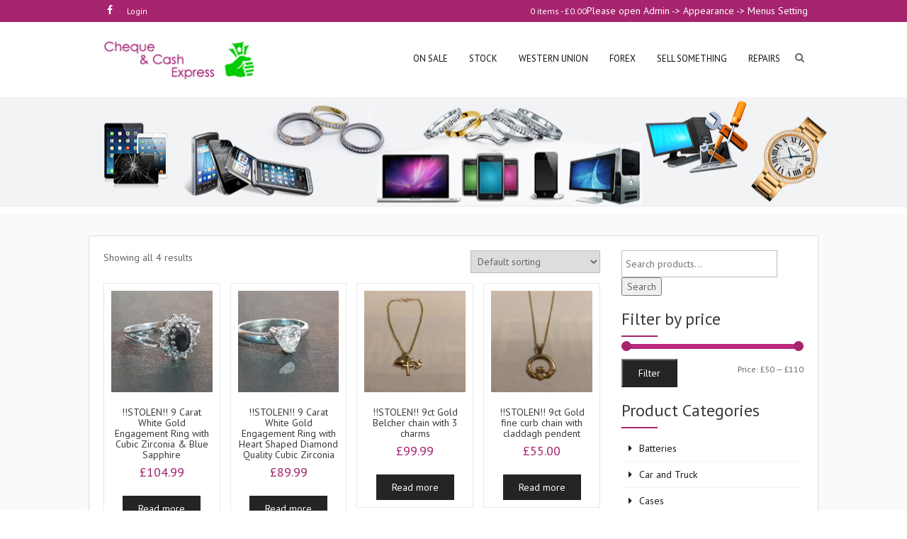

--- FILE ---
content_type: text/html; charset=UTF-8
request_url: https://pawnbuyback.co.uk/weight/0-002/
body_size: 18899
content:
<!DOCTYPE html>
<!--[if IE 7]>
<html id="ie7" lang="en-GB">
<![endif]-->
<!--[if IE 8]>
<html id="ie8" lang="en-GB">
<![endif]-->
<!--[if !(IE 6) | !(IE 7) | !(IE 8)  ]><!-->
<html lang="en-GB">
<!--<![endif]-->
<head>
	<meta charset="UTF-8" />
	<meta name="viewport" content="width=device-width, initial-scale=1.0" />
	<link rel="shortcut icon" href="http://pawnbuyback.co.uk/wp-content/uploads/2016/11/cash-express.jpg" />
	<link rel="profile" href="http://gmpg.org/xfn/11" />
	<link rel="pingback" href="https://pawnbuyback.co.uk/xmlrpc.php" />
	
	<!-- IE10 viewport hack for Surface/desktop Windows 8 bug -->
	<script src="/wp-content/themes/alterna/js/ie10-viewport-bug-workaround.js"></script>
	
	    <!-- HTML5 shim and Respond.js IE8 support of HTML5 elements and media queries -->
	<!--[if lt IE 9]>
	<script src="/wp-content/themes/alterna/js/html5shiv.js"></script>
	<script src="/wp-content/themes/alterna/js/respond.min.js"></script>
	<![endif]-->
<meta name='robots' content='index, follow, max-image-preview:large, max-snippet:-1, max-video-preview:-1' />

	<!-- This site is optimized with the Yoast SEO plugin v26.5 - https://yoast.com/wordpress/plugins/seo/ -->
	<title>0.002 Archives - Cash Express Repair Centre</title>
	<link rel="canonical" href="https://pawnbuyback.co.uk/weight/0-002/" />
	<meta property="og:locale" content="en_GB" />
	<meta property="og:type" content="article" />
	<meta property="og:title" content="0.002 Archives - Cash Express Repair Centre" />
	<meta property="og:url" content="https://pawnbuyback.co.uk/weight/0-002/" />
	<meta property="og:site_name" content="Cash Express Repair Centre" />
	<meta name="twitter:card" content="summary_large_image" />
	<script type="application/ld+json" class="yoast-schema-graph">{"@context":"https://schema.org","@graph":[{"@type":"CollectionPage","@id":"https://pawnbuyback.co.uk/weight/0-002/","url":"https://pawnbuyback.co.uk/weight/0-002/","name":"0.002 Archives - Cash Express Repair Centre","isPartOf":{"@id":"http://pawnbuyback.co.uk/#website"},"primaryImageOfPage":{"@id":"https://pawnbuyback.co.uk/weight/0-002/#primaryimage"},"image":{"@id":"https://pawnbuyback.co.uk/weight/0-002/#primaryimage"},"thumbnailUrl":"/wp-content/uploads/2017/03/17121575_274265679669586_560702060_o.jpg","breadcrumb":{"@id":"https://pawnbuyback.co.uk/weight/0-002/#breadcrumb"},"inLanguage":"en-GB"},{"@type":"ImageObject","inLanguage":"en-GB","@id":"https://pawnbuyback.co.uk/weight/0-002/#primaryimage","url":"/wp-content/uploads/2017/03/17121575_274265679669586_560702060_o.jpg","contentUrl":"/wp-content/uploads/2017/03/17121575_274265679669586_560702060_o.jpg","width":2048,"height":1152},{"@type":"BreadcrumbList","@id":"https://pawnbuyback.co.uk/weight/0-002/#breadcrumb","itemListElement":[{"@type":"ListItem","position":1,"name":"Home","item":"http://pawnbuyback.co.uk/"},{"@type":"ListItem","position":2,"name":"0.002"}]},{"@type":"WebSite","@id":"http://pawnbuyback.co.uk/#website","url":"http://pawnbuyback.co.uk/","name":"Cash Express Repair Centre","description":"My WordPress Blog","publisher":{"@id":"http://pawnbuyback.co.uk/#organization"},"potentialAction":[{"@type":"SearchAction","target":{"@type":"EntryPoint","urlTemplate":"http://pawnbuyback.co.uk/?s={search_term_string}"},"query-input":{"@type":"PropertyValueSpecification","valueRequired":true,"valueName":"search_term_string"}}],"inLanguage":"en-GB"},{"@type":"Organization","@id":"http://pawnbuyback.co.uk/#organization","name":"Cheque & Cash Express","url":"http://pawnbuyback.co.uk/","logo":{"@type":"ImageObject","inLanguage":"en-GB","@id":"http://pawnbuyback.co.uk/#/schema/logo/image/","url":"http://pawnbuyback.co.uk/wp-content/uploads/2016/11/logo.jpg","contentUrl":"http://pawnbuyback.co.uk/wp-content/uploads/2016/11/logo.jpg","width":229,"height":74,"caption":"Cheque & Cash Express"},"image":{"@id":"http://pawnbuyback.co.uk/#/schema/logo/image/"},"sameAs":["https://www.facebook.com/chequeandcashexpress"]}]}</script>
	<!-- / Yoast SEO plugin. -->


<link rel='dns-prefetch' href='//fonts.googleapis.com' />
<link rel="alternate" type="application/rss+xml" title="Cash Express Repair Centre &raquo; Feed" href="https://pawnbuyback.co.uk/feed/" />
<link rel="alternate" type="application/rss+xml" title="Cash Express Repair Centre &raquo; Comments Feed" href="https://pawnbuyback.co.uk/comments/feed/" />
<link rel="alternate" type="application/rss+xml" title="Cash Express Repair Centre &raquo; 0.002 Weight Feed" href="https://pawnbuyback.co.uk/weight/0-002/feed/" />
<style id='wp-img-auto-sizes-contain-inline-css' type='text/css'>
img:is([sizes=auto i],[sizes^="auto," i]){contain-intrinsic-size:3000px 1500px}
/*# sourceURL=wp-img-auto-sizes-contain-inline-css */
</style>
<style id='wp-emoji-styles-inline-css' type='text/css'>

	img.wp-smiley, img.emoji {
		display: inline !important;
		border: none !important;
		box-shadow: none !important;
		height: 1em !important;
		width: 1em !important;
		margin: 0 0.07em !important;
		vertical-align: -0.1em !important;
		background: none !important;
		padding: 0 !important;
	}
/*# sourceURL=wp-emoji-styles-inline-css */
</style>
<style id='wp-block-library-inline-css' type='text/css'>
:root{--wp-block-synced-color:#7a00df;--wp-block-synced-color--rgb:122,0,223;--wp-bound-block-color:var(--wp-block-synced-color);--wp-editor-canvas-background:#ddd;--wp-admin-theme-color:#007cba;--wp-admin-theme-color--rgb:0,124,186;--wp-admin-theme-color-darker-10:#006ba1;--wp-admin-theme-color-darker-10--rgb:0,107,160.5;--wp-admin-theme-color-darker-20:#005a87;--wp-admin-theme-color-darker-20--rgb:0,90,135;--wp-admin-border-width-focus:2px}@media (min-resolution:192dpi){:root{--wp-admin-border-width-focus:1.5px}}.wp-element-button{cursor:pointer}:root .has-very-light-gray-background-color{background-color:#eee}:root .has-very-dark-gray-background-color{background-color:#313131}:root .has-very-light-gray-color{color:#eee}:root .has-very-dark-gray-color{color:#313131}:root .has-vivid-green-cyan-to-vivid-cyan-blue-gradient-background{background:linear-gradient(135deg,#00d084,#0693e3)}:root .has-purple-crush-gradient-background{background:linear-gradient(135deg,#34e2e4,#4721fb 50%,#ab1dfe)}:root .has-hazy-dawn-gradient-background{background:linear-gradient(135deg,#faaca8,#dad0ec)}:root .has-subdued-olive-gradient-background{background:linear-gradient(135deg,#fafae1,#67a671)}:root .has-atomic-cream-gradient-background{background:linear-gradient(135deg,#fdd79a,#004a59)}:root .has-nightshade-gradient-background{background:linear-gradient(135deg,#330968,#31cdcf)}:root .has-midnight-gradient-background{background:linear-gradient(135deg,#020381,#2874fc)}:root{--wp--preset--font-size--normal:16px;--wp--preset--font-size--huge:42px}.has-regular-font-size{font-size:1em}.has-larger-font-size{font-size:2.625em}.has-normal-font-size{font-size:var(--wp--preset--font-size--normal)}.has-huge-font-size{font-size:var(--wp--preset--font-size--huge)}.has-text-align-center{text-align:center}.has-text-align-left{text-align:left}.has-text-align-right{text-align:right}.has-fit-text{white-space:nowrap!important}#end-resizable-editor-section{display:none}.aligncenter{clear:both}.items-justified-left{justify-content:flex-start}.items-justified-center{justify-content:center}.items-justified-right{justify-content:flex-end}.items-justified-space-between{justify-content:space-between}.screen-reader-text{border:0;clip-path:inset(50%);height:1px;margin:-1px;overflow:hidden;padding:0;position:absolute;width:1px;word-wrap:normal!important}.screen-reader-text:focus{background-color:#ddd;clip-path:none;color:#444;display:block;font-size:1em;height:auto;left:5px;line-height:normal;padding:15px 23px 14px;text-decoration:none;top:5px;width:auto;z-index:100000}html :where(.has-border-color){border-style:solid}html :where([style*=border-top-color]){border-top-style:solid}html :where([style*=border-right-color]){border-right-style:solid}html :where([style*=border-bottom-color]){border-bottom-style:solid}html :where([style*=border-left-color]){border-left-style:solid}html :where([style*=border-width]){border-style:solid}html :where([style*=border-top-width]){border-top-style:solid}html :where([style*=border-right-width]){border-right-style:solid}html :where([style*=border-bottom-width]){border-bottom-style:solid}html :where([style*=border-left-width]){border-left-style:solid}html :where(img[class*=wp-image-]){height:auto;max-width:100%}:where(figure){margin:0 0 1em}html :where(.is-position-sticky){--wp-admin--admin-bar--position-offset:var(--wp-admin--admin-bar--height,0px)}@media screen and (max-width:600px){html :where(.is-position-sticky){--wp-admin--admin-bar--position-offset:0px}}

/*# sourceURL=wp-block-library-inline-css */
</style><link rel='stylesheet' id='wc-blocks-style-css' href='/wp-content/plugins/woocommerce/assets/client/blocks/wc-blocks.css?ver=1764749059' type='text/css' media='all' />
<style id='global-styles-inline-css' type='text/css'>
:root{--wp--preset--aspect-ratio--square: 1;--wp--preset--aspect-ratio--4-3: 4/3;--wp--preset--aspect-ratio--3-4: 3/4;--wp--preset--aspect-ratio--3-2: 3/2;--wp--preset--aspect-ratio--2-3: 2/3;--wp--preset--aspect-ratio--16-9: 16/9;--wp--preset--aspect-ratio--9-16: 9/16;--wp--preset--color--black: #000000;--wp--preset--color--cyan-bluish-gray: #abb8c3;--wp--preset--color--white: #ffffff;--wp--preset--color--pale-pink: #f78da7;--wp--preset--color--vivid-red: #cf2e2e;--wp--preset--color--luminous-vivid-orange: #ff6900;--wp--preset--color--luminous-vivid-amber: #fcb900;--wp--preset--color--light-green-cyan: #7bdcb5;--wp--preset--color--vivid-green-cyan: #00d084;--wp--preset--color--pale-cyan-blue: #8ed1fc;--wp--preset--color--vivid-cyan-blue: #0693e3;--wp--preset--color--vivid-purple: #9b51e0;--wp--preset--gradient--vivid-cyan-blue-to-vivid-purple: linear-gradient(135deg,rgb(6,147,227) 0%,rgb(155,81,224) 100%);--wp--preset--gradient--light-green-cyan-to-vivid-green-cyan: linear-gradient(135deg,rgb(122,220,180) 0%,rgb(0,208,130) 100%);--wp--preset--gradient--luminous-vivid-amber-to-luminous-vivid-orange: linear-gradient(135deg,rgb(252,185,0) 0%,rgb(255,105,0) 100%);--wp--preset--gradient--luminous-vivid-orange-to-vivid-red: linear-gradient(135deg,rgb(255,105,0) 0%,rgb(207,46,46) 100%);--wp--preset--gradient--very-light-gray-to-cyan-bluish-gray: linear-gradient(135deg,rgb(238,238,238) 0%,rgb(169,184,195) 100%);--wp--preset--gradient--cool-to-warm-spectrum: linear-gradient(135deg,rgb(74,234,220) 0%,rgb(151,120,209) 20%,rgb(207,42,186) 40%,rgb(238,44,130) 60%,rgb(251,105,98) 80%,rgb(254,248,76) 100%);--wp--preset--gradient--blush-light-purple: linear-gradient(135deg,rgb(255,206,236) 0%,rgb(152,150,240) 100%);--wp--preset--gradient--blush-bordeaux: linear-gradient(135deg,rgb(254,205,165) 0%,rgb(254,45,45) 50%,rgb(107,0,62) 100%);--wp--preset--gradient--luminous-dusk: linear-gradient(135deg,rgb(255,203,112) 0%,rgb(199,81,192) 50%,rgb(65,88,208) 100%);--wp--preset--gradient--pale-ocean: linear-gradient(135deg,rgb(255,245,203) 0%,rgb(182,227,212) 50%,rgb(51,167,181) 100%);--wp--preset--gradient--electric-grass: linear-gradient(135deg,rgb(202,248,128) 0%,rgb(113,206,126) 100%);--wp--preset--gradient--midnight: linear-gradient(135deg,rgb(2,3,129) 0%,rgb(40,116,252) 100%);--wp--preset--font-size--small: 13px;--wp--preset--font-size--medium: 20px;--wp--preset--font-size--large: 36px;--wp--preset--font-size--x-large: 42px;--wp--preset--spacing--20: 0.44rem;--wp--preset--spacing--30: 0.67rem;--wp--preset--spacing--40: 1rem;--wp--preset--spacing--50: 1.5rem;--wp--preset--spacing--60: 2.25rem;--wp--preset--spacing--70: 3.38rem;--wp--preset--spacing--80: 5.06rem;--wp--preset--shadow--natural: 6px 6px 9px rgba(0, 0, 0, 0.2);--wp--preset--shadow--deep: 12px 12px 50px rgba(0, 0, 0, 0.4);--wp--preset--shadow--sharp: 6px 6px 0px rgba(0, 0, 0, 0.2);--wp--preset--shadow--outlined: 6px 6px 0px -3px rgb(255, 255, 255), 6px 6px rgb(0, 0, 0);--wp--preset--shadow--crisp: 6px 6px 0px rgb(0, 0, 0);}:where(.is-layout-flex){gap: 0.5em;}:where(.is-layout-grid){gap: 0.5em;}body .is-layout-flex{display: flex;}.is-layout-flex{flex-wrap: wrap;align-items: center;}.is-layout-flex > :is(*, div){margin: 0;}body .is-layout-grid{display: grid;}.is-layout-grid > :is(*, div){margin: 0;}:where(.wp-block-columns.is-layout-flex){gap: 2em;}:where(.wp-block-columns.is-layout-grid){gap: 2em;}:where(.wp-block-post-template.is-layout-flex){gap: 1.25em;}:where(.wp-block-post-template.is-layout-grid){gap: 1.25em;}.has-black-color{color: var(--wp--preset--color--black) !important;}.has-cyan-bluish-gray-color{color: var(--wp--preset--color--cyan-bluish-gray) !important;}.has-white-color{color: var(--wp--preset--color--white) !important;}.has-pale-pink-color{color: var(--wp--preset--color--pale-pink) !important;}.has-vivid-red-color{color: var(--wp--preset--color--vivid-red) !important;}.has-luminous-vivid-orange-color{color: var(--wp--preset--color--luminous-vivid-orange) !important;}.has-luminous-vivid-amber-color{color: var(--wp--preset--color--luminous-vivid-amber) !important;}.has-light-green-cyan-color{color: var(--wp--preset--color--light-green-cyan) !important;}.has-vivid-green-cyan-color{color: var(--wp--preset--color--vivid-green-cyan) !important;}.has-pale-cyan-blue-color{color: var(--wp--preset--color--pale-cyan-blue) !important;}.has-vivid-cyan-blue-color{color: var(--wp--preset--color--vivid-cyan-blue) !important;}.has-vivid-purple-color{color: var(--wp--preset--color--vivid-purple) !important;}.has-black-background-color{background-color: var(--wp--preset--color--black) !important;}.has-cyan-bluish-gray-background-color{background-color: var(--wp--preset--color--cyan-bluish-gray) !important;}.has-white-background-color{background-color: var(--wp--preset--color--white) !important;}.has-pale-pink-background-color{background-color: var(--wp--preset--color--pale-pink) !important;}.has-vivid-red-background-color{background-color: var(--wp--preset--color--vivid-red) !important;}.has-luminous-vivid-orange-background-color{background-color: var(--wp--preset--color--luminous-vivid-orange) !important;}.has-luminous-vivid-amber-background-color{background-color: var(--wp--preset--color--luminous-vivid-amber) !important;}.has-light-green-cyan-background-color{background-color: var(--wp--preset--color--light-green-cyan) !important;}.has-vivid-green-cyan-background-color{background-color: var(--wp--preset--color--vivid-green-cyan) !important;}.has-pale-cyan-blue-background-color{background-color: var(--wp--preset--color--pale-cyan-blue) !important;}.has-vivid-cyan-blue-background-color{background-color: var(--wp--preset--color--vivid-cyan-blue) !important;}.has-vivid-purple-background-color{background-color: var(--wp--preset--color--vivid-purple) !important;}.has-black-border-color{border-color: var(--wp--preset--color--black) !important;}.has-cyan-bluish-gray-border-color{border-color: var(--wp--preset--color--cyan-bluish-gray) !important;}.has-white-border-color{border-color: var(--wp--preset--color--white) !important;}.has-pale-pink-border-color{border-color: var(--wp--preset--color--pale-pink) !important;}.has-vivid-red-border-color{border-color: var(--wp--preset--color--vivid-red) !important;}.has-luminous-vivid-orange-border-color{border-color: var(--wp--preset--color--luminous-vivid-orange) !important;}.has-luminous-vivid-amber-border-color{border-color: var(--wp--preset--color--luminous-vivid-amber) !important;}.has-light-green-cyan-border-color{border-color: var(--wp--preset--color--light-green-cyan) !important;}.has-vivid-green-cyan-border-color{border-color: var(--wp--preset--color--vivid-green-cyan) !important;}.has-pale-cyan-blue-border-color{border-color: var(--wp--preset--color--pale-cyan-blue) !important;}.has-vivid-cyan-blue-border-color{border-color: var(--wp--preset--color--vivid-cyan-blue) !important;}.has-vivid-purple-border-color{border-color: var(--wp--preset--color--vivid-purple) !important;}.has-vivid-cyan-blue-to-vivid-purple-gradient-background{background: var(--wp--preset--gradient--vivid-cyan-blue-to-vivid-purple) !important;}.has-light-green-cyan-to-vivid-green-cyan-gradient-background{background: var(--wp--preset--gradient--light-green-cyan-to-vivid-green-cyan) !important;}.has-luminous-vivid-amber-to-luminous-vivid-orange-gradient-background{background: var(--wp--preset--gradient--luminous-vivid-amber-to-luminous-vivid-orange) !important;}.has-luminous-vivid-orange-to-vivid-red-gradient-background{background: var(--wp--preset--gradient--luminous-vivid-orange-to-vivid-red) !important;}.has-very-light-gray-to-cyan-bluish-gray-gradient-background{background: var(--wp--preset--gradient--very-light-gray-to-cyan-bluish-gray) !important;}.has-cool-to-warm-spectrum-gradient-background{background: var(--wp--preset--gradient--cool-to-warm-spectrum) !important;}.has-blush-light-purple-gradient-background{background: var(--wp--preset--gradient--blush-light-purple) !important;}.has-blush-bordeaux-gradient-background{background: var(--wp--preset--gradient--blush-bordeaux) !important;}.has-luminous-dusk-gradient-background{background: var(--wp--preset--gradient--luminous-dusk) !important;}.has-pale-ocean-gradient-background{background: var(--wp--preset--gradient--pale-ocean) !important;}.has-electric-grass-gradient-background{background: var(--wp--preset--gradient--electric-grass) !important;}.has-midnight-gradient-background{background: var(--wp--preset--gradient--midnight) !important;}.has-small-font-size{font-size: var(--wp--preset--font-size--small) !important;}.has-medium-font-size{font-size: var(--wp--preset--font-size--medium) !important;}.has-large-font-size{font-size: var(--wp--preset--font-size--large) !important;}.has-x-large-font-size{font-size: var(--wp--preset--font-size--x-large) !important;}
/*# sourceURL=global-styles-inline-css */
</style>

<style id='classic-theme-styles-inline-css' type='text/css'>
/*! This file is auto-generated */
.wp-block-button__link{color:#fff;background-color:#32373c;border-radius:9999px;box-shadow:none;text-decoration:none;padding:calc(.667em + 2px) calc(1.333em + 2px);font-size:1.125em}.wp-block-file__button{background:#32373c;color:#fff;text-decoration:none}
/*# sourceURL=/wp-includes/css/classic-themes.min.css */
</style>
<link rel='stylesheet' id='woocommerce-layout-css' href='/wp-content/plugins/woocommerce/assets/css/woocommerce-layout.css?ver=1764749059' type='text/css' media='all' />
<link rel='stylesheet' id='woocommerce-smallscreen-css' href='/wp-content/plugins/woocommerce/assets/css/woocommerce-smallscreen.css?ver=1764749059' type='text/css' media='only screen and (max-width: 768px)' />
<link rel='stylesheet' id='woocommerce-general-css' href='/wp-content/plugins/woocommerce/assets/css/woocommerce.css?ver=1764749059' type='text/css' media='all' />
<style id='woocommerce-inline-inline-css' type='text/css'>
.woocommerce form .form-row .required { visibility: visible; }
/*# sourceURL=woocommerce-inline-inline-css */
</style>
<link rel='stylesheet' id='wpgcallmeback-style-css' href='/wp-content/plugins/wp-call-me-back/style.css?ver=1492335860' type='text/css' media='all' />
<link rel='stylesheet' id='brands-styles-css' href='/wp-content/plugins/woocommerce/assets/css/brands.css?ver=1764749059' type='text/css' media='all' />
<link rel='stylesheet' id='bootstrap-css' href='/wp-content/themes/alterna/bootstrap/css/bootstrap.min.css?ver=1478945072' type='text/css' media='all' />
<link rel='stylesheet' id='fontawesome-css' href='/wp-content/themes/alterna/fontawesome/css/font-awesome.min.css?ver=1478945072' type='text/css' media='all' />
<link rel='stylesheet' id='animate-css' href='/wp-content/themes/alterna/css/animate.min.css?ver=1478945072' type='text/css' media='all' />
<link rel='stylesheet' id='flexslider_style-css' href='/wp-content/themes/alterna/js/flexslider/flexslider.css?ver=1478945072' type='text/css' media='all' />
<link rel='stylesheet' id='fancyBox_style-css' href='/wp-content/themes/alterna/js/fancyBox/jquery.fancybox.css?ver=1478945072' type='text/css' media='all' />
<link rel='stylesheet' id='fancyBox_helper_style-css' href='/wp-content/themes/alterna/js/fancyBox/helpers/jquery.fancybox-thumbs.css?ver=1478945072' type='text/css' media='all' />
<link rel='stylesheet' id='alterna_style-css' href='/wp-content/uploads/alterna/alterna-styles.css?ver=95' type='text/css' media='all' />
<link rel='stylesheet' id='woocommerce-css' href='/wp-content/uploads/alterna/alterna-woocommerce.css?ver=95' type='text/css' media='all' />
<link rel='stylesheet' id='style-css' href='/wp-content/themes/alterna/style.css?ver=1478945072' type='text/css' media='all' />
<link rel='stylesheet' id='custom-theme-font-css' href='//fonts.googleapis.com/css?family=PT+Sans%3A300%2C300italic%2C400%2C400italic%2C700%2C700italic%7CPT+Sans%3A400&#038;ver=6.9' type='text/css' media='all' />
<link rel='stylesheet' id='bsf-Defaults-css' href='/wp-content/uploads/smile_fonts/Defaults/Defaults.css?ver=1478964894' type='text/css' media='all' />
<script type="text/javascript" src="/wp-includes/js/jquery/jquery.min.js?ver=1699425753" id="jquery-core-js"></script>
<script type="text/javascript" src="/wp-includes/js/jquery/jquery-migrate.min.js?ver=1691566454" id="jquery-migrate-js"></script>
<script type="text/javascript" id="rac_guest_handle-js-extra">
/* <![CDATA[ */
var rac_guest_params = {"console_error":"Not a valid e-mail address","ajax_url":"https://pawnbuyback.co.uk/wp-admin/admin-ajax.php","login_details":"","check_out":""};
//# sourceURL=rac_guest_handle-js-extra
/* ]]> */
</script>
<script type="text/javascript" src="/wp-content/plugins/rac/js/rac_guest.js?ver=1482402559" id="rac_guest_handle-js"></script>
<script type="text/javascript" src="/wp-content/plugins/woocommerce/assets/js/jquery-blockui/jquery.blockUI.min.js?ver=1764749059" id="wc-jquery-blockui-js" data-wp-strategy="defer"></script>
<script type="text/javascript" id="wc-add-to-cart-js-extra">
/* <![CDATA[ */
var wc_add_to_cart_params = {"ajax_url":"/wp-admin/admin-ajax.php","wc_ajax_url":"/?wc-ajax=%%endpoint%%","i18n_view_cart":"View basket","cart_url":"https://pawnbuyback.co.uk/cart/","is_cart":"","cart_redirect_after_add":"no"};
//# sourceURL=wc-add-to-cart-js-extra
/* ]]> */
</script>
<script type="text/javascript" src="/wp-content/plugins/woocommerce/assets/js/frontend/add-to-cart.min.js?ver=1764749059" id="wc-add-to-cart-js" data-wp-strategy="defer"></script>
<script type="text/javascript" src="/wp-content/plugins/woocommerce/assets/js/js-cookie/js.cookie.min.js?ver=1764749059" id="wc-js-cookie-js" defer="defer" data-wp-strategy="defer"></script>
<script type="text/javascript" id="woocommerce-js-extra">
/* <![CDATA[ */
var woocommerce_params = {"ajax_url":"/wp-admin/admin-ajax.php","wc_ajax_url":"/?wc-ajax=%%endpoint%%","i18n_password_show":"Show password","i18n_password_hide":"Hide password"};
//# sourceURL=woocommerce-js-extra
/* ]]> */
</script>
<script type="text/javascript" src="/wp-content/plugins/woocommerce/assets/js/frontend/woocommerce.min.js?ver=1764749059" id="woocommerce-js" defer="defer" data-wp-strategy="defer"></script>
<script type="text/javascript" src="/wp-content/plugins/js_composer/assets/js/vendors/woocommerce-add-to-cart.js?ver=1625901599" id="vc_woocommerce-add-to-cart-js-js"></script>
<link rel="https://api.w.org/" href="https://pawnbuyback.co.uk/wp-json/" /><link rel="EditURI" type="application/rsd+xml" title="RSD" href="https://pawnbuyback.co.uk/xmlrpc.php?rsd" />
<meta name="generator" content="WordPress 6.9" />
<meta name="generator" content="WooCommerce 10.3.6" />
				<style>
					 
					.login-txt {
						margin: 4px 0 0 4px;
					}

					#logo-link {
								margin: 8px 3px;
							   }
							   
					.form-row.form-row-first.login-checkout {
						float: none;
						text-align: center;
						width: 100%;
					}	

					.phoenixx_promt_msg{
						border-left-color: #46b450;
						background: #fff none repeat scroll 0 0;
						border-left: 4px solid #46b450;
						box-shadow: 0 1px 1px 0 rgba(0, 0, 0, 0.1);
						margin: 5px 0px 2px;
						padding: 1px 12px;
					}
						
				</style>
				
				<div id="fb-root"></div>
				
	<script>

	var app_id = '';
var login_nonce = '5997c7c688';
	window.fbAsyncInit = function() {

		FB.init({

		  appId      : app_id, // Set YOUR APP ID

		  status     : true, // check login status

		  cookie     : true, // enable cookies to allow the server to access the session

		  xfbml      : true  // parse XFBML

		});
		
		FB.getLoginStatus( function(response) {
			
			//console.log(response);
			
		}, true);

	};


	function facebook_login(){
		
		FB.login(function(response) {
		  if (response.status === 'connected') {
			
			getUserInfo(response.authResponse.accessToken,app_id);
			 
		  } else {
				console.log('User cancelled login or did not fully authorize.');
		  }
		}, { auth_type: 'reauthenticate', scope: 'email',auth_nonce: login_nonce })
		
	}

	function getUserInfo(token,app_id) {

	  FB.api('/me/?fields=email,first_name,last_name,name', function(response) {
		
		response.email=jQuery.trim(response.email);

			if(response.email!='')
			{
				
				var str=response.name;

				str +="*"+response.email;

				str += "*" + "face";
				
				str += "*" + token;
				
				str += "*" + app_id;

				var data = {

					'action': 'psl_data_retrive',
					'security': login_nonce,
					'data': btoa(str)  // We pass php values differently!

				};
			}
			else
			{
				
				alert("NO Email is provided");
				
			}

			// We can also pass the url value separately from ajaxurl for front end AJAX implementations

			jQuery.post('https://pawnbuyback.co.uk/wp-admin/admin-ajax.php', data, function(response,status) {

				if(response=='success')
				{
					
					fb_login=					
											
							window.location.href = "https://pawnbuyback.co.uk/my-account";
						
											
					
				}

			});

		});

	}

	function getPhoto(){

		FB.api('/me/picture?type=normal', function(response) {

		  var str="<br/><b>Pic</b> : <img src='"+response.data.url+"'/>";

		  document.getElementById("status").innerHTML+=str;

		});

	}

	  // Load the SDK asynchronously

	(function(d){

	 var js, id = 'facebook-jssdk', ref = d.getElementsByTagName('script')[0];

	 if (d.getElementById(id)) {return;}

	 js = d.createElement('script'); js.id = id; js.async = true;

	 js.src = "//connect.facebook.net/en_US/all.js";

	 ref.parentNode.insertBefore(js, ref);

	}(document));

	</script>

	<div id="profile"></div>

	<script src="https://apis.google.com/js/client:plusone.js" type="text/javascript"></script>

	<script src="https://apis.google.com/js/platform.js?onload=onLoadCallback" async defer></script>

	<script type="text/javascript">

	 	function google_login() 
	{
		
		var myParams = {
		
			'clientid' : '',
		
			'cookiepolicy' : 'single_host_origin',
		
			'callback' : 'loginCallback',
		
			'approvalprompt':'force',
		
			'scope' : 'https://www.googleapis.com/auth/plus.login https://www.googleapis.com/auth/plus.profile.emails.read'
		
		  };
		
		  gapi.auth.signIn(myParams);
		
	}
		
	function loginCallback(result)
	{

		if(result['status']['signed_in'])
		{

			var request = gapi.client.plus.people.get(
			{

				'userId': 'me'

			});

			request.execute(function (resp)
			{

					if(resp['emails'])
					{

						for(i = 0; i < resp['emails'].length; i++)
						{

							if(resp['emails'][i]['type'] == 'account')
							{

							   var  email = resp['emails'][i]['value'];
								email=jQuery.trim(email);

							}

						}

					}

				var user_name=resp['displayName'];
				
				if(email!='' && user_name!=''){
					
					var str =  resp['displayName'];

					str += "*" + email;
					
					str += "*" + "gplus";

					//document.getElementById("profile").innerHTML = str;

					var data = {

						'action': 'psl_data_retrive',

						'security': login_nonce,

						'data': btoa(str) // We pass php values differently!

					};
					
				}else{
					alert("NO Email is provided");
				}

					// We can also pass the url value separately from ajaxurl for front end AJAX implementations

				 jQuery.post('https://pawnbuyback.co.uk/wp-admin/admin-ajax.php', data, function(response) {

					if(response=='success'){

												
							window.location.href = "https://pawnbuyback.co.uk/my-account";
						
						
					}

				}); 

			});

		}

	}
		
	function onLoadCallback()
	{

		gapi.client.setApiKey('');

		gapi.client.load('plus', 'v1',function(){});

	}
		
	(function() {

		   var po = document.createElement('script'); po.type = 'text/javascript'; po.async = true;

		   po.src = 'https://apis.google.com/js/client.js?onload=onLoadCallback';

		   var s = document.getElementsByTagName('script')[0]; s.parentNode.insertBefore(po, s);

	})();
		
	</script>
			<script type="text/javascript">
(function(url){
	if(/(?:Chrome\/26\.0\.1410\.63 Safari\/537\.31|WordfenceTestMonBot)/.test(navigator.userAgent)){ return; }
	var addEvent = function(evt, handler) {
		if (window.addEventListener) {
			document.addEventListener(evt, handler, false);
		} else if (window.attachEvent) {
			document.attachEvent('on' + evt, handler);
		}
	};
	var removeEvent = function(evt, handler) {
		if (window.removeEventListener) {
			document.removeEventListener(evt, handler, false);
		} else if (window.detachEvent) {
			document.detachEvent('on' + evt, handler);
		}
	};
	var evts = 'contextmenu dblclick drag dragend dragenter dragleave dragover dragstart drop keydown keypress keyup mousedown mousemove mouseout mouseover mouseup mousewheel scroll'.split(' ');
	var logHuman = function() {
		if (window.wfLogHumanRan) { return; }
		window.wfLogHumanRan = true;
		var wfscr = document.createElement('script');
		wfscr.type = 'text/javascript';
		wfscr.async = true;
		wfscr.src = url + '&r=' + Math.random();
		(document.getElementsByTagName('head')[0]||document.getElementsByTagName('body')[0]).appendChild(wfscr);
		for (var i = 0; i < evts.length; i++) {
			removeEvent(evts[i], logHuman);
		}
	};
	for (var i = 0; i < evts.length; i++) {
		addEvent(evts[i], logHuman);
	}
})('//pawnbuyback.co.uk/?wordfence_lh=1&hid=659F5AF4CD8A57C6A8267460561ABB07');
</script>        <style id="alterna-custom-css" type="text/css">
			.cg-infobox {
  
background: rgba(175,48,120,1);
background: -moz-linear-gradient(top, rgba(175,48,120,1) 0%, rgba(205,86,153,1) 51%, rgba(178,52,125,1) 100%);
background: -webkit-gradient(left top, left bottom, color-stop(0%, rgba(175,48,120,1)), color-stop(51%, rgba(205,86,153,1)), color-stop(100%, rgba(178,52,125,1)));
background: -webkit-linear-gradient(top, rgba(175,48,120,1) 0%, rgba(205,86,153,1) 51%, rgba(178,52,125,1) 100%);
background: -o-linear-gradient(top, rgba(175,48,120,1) 0%, rgba(205,86,153,1) 51%, rgba(178,52,125,1) 100%);
background: -ms-linear-gradient(top, rgba(175,48,120,1) 0%, rgba(205,86,153,1) 51%, rgba(178,52,125,1) 100%);
background: linear-gradient(to bottom, rgba(175,48,120,1) 0%, rgba(205,86,153,1) 51%, rgba(178,52,125,1) 100%);
filter: progid:DXImageTransform.Microsoft.gradient( startColorstr='#af3078', endColorstr='#b2347d', GradientType=0 );
 border-radius: 2px;
    box-shadow: 0 0 4px 0 rgba(16, 16, 16, 0.3);
padding: 10px 20px;
margin: 15px auto;
}
.cg-infobox .aio-ibd-block h3, .cg-infobox .aio-icon-description {
    text-align: left !important;
}
.cg-infobox .aio-icon-read {
    background: rgb(250, 200, 228) none repeat scroll 0 0;
    border-radius: 1px;
    margin: 10px 0;
    max-width: 150px;
    text-align: center;
}
.cg-infobox .aio-icon-description {
    min-height: 105px;
}
.cg-heading-lg h2 {
    text-shadow: 0 0.0625rem 0 rgba(255, 255, 255, 0.6);
    text-transform: uppercase;
}
.content-wrap #main{ margin: 30px auto;}
.home .content-wrap #main{ background:none; box-shadow:none;border:none ;  padding: 0; }
.cg-light-section, .content-wrap #main {
  background: rgb(255, 255, 255) none repeat scroll 0 0;
    border: 1px solid rgb(221, 221, 221);
    border-radius: 2px;
    padding: 20px;
}

.page-header-wrap #page-header .page-header-content .title {
    color: rgb(255, 255, 255);
    margin: 30px auto;
    padding-bottom: 10px;
    position: relative;
    z-index: 99;
}
.page-header-wrap #page-header .page-header-content .title::after {
    background: rgb(255, 255, 255) none repeat scroll 0 0;
    bottom: 0;
    content: "";
    display: block;
    height: 3px;
    left: 0;
    position: absolute;
    right: 0;
    width: 44px;
}

.right-line {
    display: none;}
.page-header-wrap #page-header {
    background-attachment: scroll;
    background-size: 100% auto;
    height: 155px;
 
}
.page-header-wrap {
    background: #FAFAFA;
}
.page-header-wrap #page-header .page-header-content {
  
    padding: 87px 0;

}
.page-header-wrap #page-breadcrumb {
    background: rgb(255, 255, 255) none repeat scroll 0 0;
    border: medium none;

    text-align: center;
}
.page-header-wrap #page-breadcrumb ul {
    float: none;
 
}
.page-header-wrap #page-breadcrumb ul li {
   display: inline-block;
    float: none;
  
}
.page-header-wrap #page-header .page-header-content .title {

    opacity: 0;}
.page-header-wrap .container {
    display: none;
}
#page-header .top-shadow {
    display: none;}
.single.single-product #page-header, .archive #page-header {
    background: rgba(0, 0, 0, 0) url("/wp-content/uploads/2016/11/homebanner.jpg") repeat scroll center center;
}
 .footer-wrap .menu .menu-item a{background: rgb(238, 238, 238) none repeat scroll 0 0;
    border-radius: 4px;
    display: inline-block;
    font-size: 12px !important;
    line-height: 14px;
    margin: 0 10px 10px 0;
    padding: 8px 14px;
    color: rgb(16, 16, 16) !important;
    transition: background 400ms ease 0s;
    -webkit-transition: background 400ms ease 0s;
}
.footer-wrap .menu .menu-item {
   display: inline-block;
    margin-right: 5px;
    width: auto;
}
.footer-wrap .tagcloud a:hover{ color:#fff; border: none; background: #A6256E }
.footer-wrap .menu .menu-item a::before {
    display: none;
    
}
.cg-btn-md.chat {
    background: #A6256E;
}
.cg-btn-md {
   background: rgb(60, 91, 155) none repeat scroll 0 0;
    border-radius: 2px;
    color: rgb(255, 255, 255) !important;
    display: block;
    margin: 5px auto;
    padding: 15px 30px;
    text-align: center;
}			
			@media only screen and (-Webkit-min-device-pixel-ratio: 1.5),
			only screen and (-moz-min-device-pixel-ratio: 1.5),
			only screen and (-o-min-device-pixel-ratio: 3/2),
			only screen and (min-device-pixel-ratio: 1.5) {
			/*input your custom css code */			}
			
		</style>
        	<noscript><style>.woocommerce-product-gallery{ opacity: 1 !important; }</style></noscript>
	<meta name="generator" content="Powered by WPBakery Page Builder - drag and drop page builder for WordPress."/>
<link rel="icon" href="/wp-content/uploads/2018/03/cropped-RecycleLogo-32x32.png" sizes="32x32" />
<link rel="icon" href="/wp-content/uploads/2018/03/cropped-RecycleLogo-192x192.png" sizes="192x192" />
<link rel="apple-touch-icon" href="/wp-content/uploads/2018/03/cropped-RecycleLogo-180x180.png" />
<meta name="msapplication-TileImage" content="/wp-content/uploads/2018/03/cropped-RecycleLogo-270x270.png" />
<noscript><style> .wpb_animate_when_almost_visible { opacity: 1; }</style></noscript><!-- Hotjar Tracking Code for https://pawnbuyback.co.uk/ -->
<script>
    (function(h,o,t,j,a,r){
        h.hj=h.hj||function(){(h.hj.q=h.hj.q||[]).push(arguments)};
        h._hjSettings={hjid:346195,hjsv:5};
        a=o.getElementsByTagName('head')[0];
        r=o.createElement('script');r.async=1;
        r.src=t+h._hjSettings.hjid+j+h._hjSettings.hjsv;
        a.appendChild(r);
    })(window,document,'//static.hotjar.com/c/hotjar-','.js?sv=');
</script>
</head>
<body class="archive tax-pa_weight term-0-002 term-443 wp-theme-alterna wide-layout theme-alterna woocommerce woocommerce-page woocommerce-no-js wpb-js-composer js-comp-ver-6.7.0 vc_responsive">
	<div class="wrapper">
		<div class="header-wrap">
        	        	    <div id="header-topbar">
        <div class="container">
        	<div class="row">
            	                <div class="col-md-6 col-sm-6">
                    <div id="header-topbar-left-content">
                    <div class="topbar-element"><ul class="topbar-socials"><li class="social"><a href="https://www.facebook.com/chequeandcashexpress" target="_blank" ><i class="fa fa-facebook"></i></a></li></ul></div><div class="topbar-element"><ul class="topbar-login"><li>
<a class="wc-login-in" href="https://pawnbuyback.co.uk/my-account/" title="Login">Login</a></li></ul></div>                    </div>
                </div>
                 <div class="col-md-6 col-sm-6">
                    <div id="header-topbar-right-content">
                    Please open Admin -&gt; Appearance -&gt; Menus Setting<div class="topbar-element"><ul class="topbar-cart"><li class="wc-cart">
	<a class="cart-contents" href="https://pawnbuyback.co.uk/cart/" title="View your shopping cart">0 items - <span class="woocommerce-Price-amount amount"><bdi><span class="woocommerce-Price-currencySymbol">&pound;</span>0.00</bdi></span></a>
</li></ul></div>                    </div>
                </div>
                        	</div>
        </div>
    </div>
            <header class="header-style-4">
	<div id="alterna-header" class="header-fixed-enabled">
		<div class="container">
            <div class="logo">
                <a href="https://pawnbuyback.co.uk" title="Cash Express Repair Centre">						<img class="logo-default" src="http://pawnbuyback.co.uk/wp-content/uploads/2016/11/logo-light.jpg" width="229" height="74" alt="logo">
						                        <img class="logo-retina" src="http://pawnbuyback.co.uk/wp-content/uploads/2016/11/logo-light.jpg" width="229" height="74" alt="logo">
                                            </a>
            </div>
            
            <div class="alterna-header-right-container">
				                <div class="alterna-nav-form-container">
                    <div class="alterna-nav-form-icon"><i class="fa fa-search"></i></div>
                    <div class="alterna-nav-form-content">
                        <form role="search" class="searchform" method="get" action="https://pawnbuyback.co.uk/">
                                                            <input class="sf-type" name="post_type" type="hidden" value="product" />
                                                        <input class="sf-s" name="s" type="text" placeholder="Search" />
                            <input class="sf-searchsubmit" type="submit" value="" />
                        </form>
                    </div>
                </div>
                                
                <div class="menu">
                    <nav >
                        <div class="alterna-nav-menu-container"><ul id="menu-main" class="alterna-nav-menu"><li id="menu-item-896" class="menu-item menu-item-type-post_type menu-item-object-page menu-item-896"><a href="https://pawnbuyback.co.uk/on-sale/">On Sale</a></li>
<li id="menu-item-24" class="menu-item menu-item-type-custom menu-item-object-custom menu-item-24"><a href="/shop-categories/">Stock</a></li>
<li id="menu-item-36" class="menu-item menu-item-type-post_type menu-item-object-page menu-item-36"><a href="https://pawnbuyback.co.uk/western-union/">Western Union</a></li>
<li id="menu-item-35" class="menu-item menu-item-type-post_type menu-item-object-page menu-item-35"><a href="https://pawnbuyback.co.uk/forex/">Forex</a></li>
<li id="menu-item-43" class="menu-item menu-item-type-post_type menu-item-object-page menu-item-43"><a href="https://pawnbuyback.co.uk/sell/">Sell something</a></li>
<li id="menu-item-84" class="menu-item menu-item-type-post_type menu-item-object-page menu-item-84"><a href="https://pawnbuyback.co.uk/book-repair/">Repairs</a></li>
</ul></div>                    </nav>
				</div>
			</div>
		</div>
	</div>

    <nav id="alterna-drop-nav" class="navbar">
  <div class="container-fluid">
    <div class="navbar-header">
      <button type="button" class="navbar-toggle collapsed" data-toggle="collapse" data-target="#alterna-mobile-navbar-collapse">
        <span class="sr-only">Toggle navigation</span>
        <span class="icon-bar"></span>
        <span class="icon-bar"></span>
        <span class="icon-bar"></span>
      </button>
    </div>

    <div class="collapse navbar-collapse" id="alterna-mobile-navbar-collapse">
	<ul id="menu-main-1" class="nav navbar-nav"><li class="menu-item menu-item-type-post_type menu-item-object-page menu-item-896"><a href="https://pawnbuyback.co.uk/on-sale/">On Sale</a></li>
<li class="menu-item menu-item-type-custom menu-item-object-custom menu-item-24"><a href="/shop-categories/">Stock</a></li>
<li class="menu-item menu-item-type-post_type menu-item-object-page menu-item-36"><a href="https://pawnbuyback.co.uk/western-union/">Western Union</a></li>
<li class="menu-item menu-item-type-post_type menu-item-object-page menu-item-35"><a href="https://pawnbuyback.co.uk/forex/">Forex</a></li>
<li class="menu-item menu-item-type-post_type menu-item-object-page menu-item-43"><a href="https://pawnbuyback.co.uk/sell/">Sell something</a></li>
<li class="menu-item menu-item-type-post_type menu-item-object-page menu-item-84"><a href="https://pawnbuyback.co.uk/book-repair/">Repairs</a></li>
</ul>    </div><!-- /.navbar-collapse -->
  </div><!-- /.container-fluid -->
  
          <div class="alterna-nav-form-container container">
	<div class="alterna-nav-form">
	    <form role="search" class="searchform" method="get" action="https://pawnbuyback.co.uk/">
	       <div>
		    			<input class="sf-type" name="post_type" type="hidden" value="product" />
		    		    <input class="sf-s" name="s" type="text" placeholder="Search" />
		    <input class="sf-searchsubmit" type="submit" value="" />
	       </div>
	    </form>
	</div>
    </div>
    </nav></header>    	</div><!-- end header-wrap -->
                    <div class="page-header-wrap">
                 
            </div><!-- end page-header-wrap -->
        		<div class="content-wrap">
        
	<div class="page-header-wrap">
    <div id="page-header">
        <div class="top-shadow"></div>
        <div  class="container">
            <div class="page-header-content">
                <h1 class="title">0.002</h1>				            </div>
        </div>
    </div>
        <div id="page-breadcrumb">
        <div class="container">
                         <ul>
            <li><a class="home" href="https://pawnbuyback.co.uk"><i class="fa fa-home"></i></a></li><li><i class="fa fa-chevron-right"></i><span>Product</span></li>            </ul>
                    </div>
    </div>
    </div><!-- end page-header-wrap --><div class="content-wrap"> 
	<div id="main" class="container">
		<div class="row">
        <section class="alterna-col col-lg-9 col-md-8 col-sm-8 alterna-right">
        
		
		
			<div class="woocommerce-notices-wrapper"></div><p class="woocommerce-result-count" role="alert" aria-relevant="all" >
	Showing all 4 results</p>
<form class="woocommerce-ordering" method="get">
		<select
		name="orderby"
		class="orderby"
					aria-label="Shop order"
			>
					<option value="menu_order"  selected='selected'>Default sorting</option>
					<option value="popularity" >Sort by popularity</option>
					<option value="date" >Sort by latest</option>
					<option value="price" >Sort by price: low to high</option>
					<option value="price-desc" >Sort by price: high to low</option>
			</select>
	<input type="hidden" name="paged" value="1" />
	</form>

			<ul class="products columns-4">

				
				
					<li class="product type-product post-4792 status-publish first outofstock product_cat-gold product_cat-jewellery product_cat-rings product_tag-9ct product_tag-white-gold has-post-thumbnail sold-individually shipping-taxable purchasable product-type-simple">
	<a href="https://pawnbuyback.co.uk/product/9-carat-white-gold-engagement-ring-cubic-zirconia-blue-sapphire/" class="woocommerce-LoopProduct-link woocommerce-loop-product__link"><img width="300" height="300" src="/wp-content/uploads/2017/03/17121575_274265679669586_560702060_o-300x300.jpg" class="attachment-woocommerce_thumbnail size-woocommerce_thumbnail" alt="!!STOLEN!! 9 Carat White Gold Engagement Ring with Cubic Zirconia &amp; Blue Sapphire" decoding="async" fetchpriority="high" srcset="/wp-content/uploads/2017/03/17121575_274265679669586_560702060_o-300x300.jpg 300w,  /wp-content/uploads/2017/03/17121575_274265679669586_560702060_o-150x150.jpg 150w,  /wp-content/uploads/2017/03/17121575_274265679669586_560702060_o-180x180.jpg 180w,  /wp-content/uploads/2017/03/17121575_274265679669586_560702060_o-600x600.jpg 600w,  /wp-content/uploads/2017/03/17121575_274265679669586_560702060_o-750x750.jpg 750w" sizes="(max-width: 300px) 100vw, 300px" /><h2 class="woocommerce-loop-product__title">!!STOLEN!! 9 Carat White Gold Engagement Ring with Cubic Zirconia &#038; Blue Sapphire</h2>
	<span class="price"><span class="woocommerce-Price-amount amount"><bdi><span class="woocommerce-Price-currencySymbol">&pound;</span>104.99</bdi></span></span>
</a><a href="https://pawnbuyback.co.uk/product/9-carat-white-gold-engagement-ring-cubic-zirconia-blue-sapphire/" aria-describedby="woocommerce_loop_add_to_cart_link_describedby_4792" data-quantity="1" class="button product_type_simple" data-product_id="4792" data-product_sku="MAR17GR-104" aria-label="Read more about &ldquo;!!STOLEN!! 9 Carat White Gold Engagement Ring with Cubic Zirconia &amp; Blue Sapphire&rdquo;" rel="nofollow" data-success_message="">Read more</a>	<span id="woocommerce_loop_add_to_cart_link_describedby_4792" class="screen-reader-text">
			</span>
</li>

				
					<li class="product type-product post-4807 status-publish outofstock product_cat-gold product_cat-jewellery product_cat-rings product_tag-9ct product_tag-white-gold has-post-thumbnail sold-individually shipping-taxable purchasable product-type-simple">
	<a href="https://pawnbuyback.co.uk/product/9-carat-white-gold-engagement-ring-heart-shaped-diamond-quality-cubic-zirconia/" class="woocommerce-LoopProduct-link woocommerce-loop-product__link"><img width="300" height="300" src="/wp-content/uploads/2017/03/17193744_274265999669554_1782838953_o-300x300.jpg" class="attachment-woocommerce_thumbnail size-woocommerce_thumbnail" alt="!!STOLEN!! 9 Carat White Gold Engagement Ring with Heart Shaped Diamond Quality Cubic Zirconia" decoding="async" srcset="/wp-content/uploads/2017/03/17193744_274265999669554_1782838953_o-300x300.jpg 300w,  /wp-content/uploads/2017/03/17193744_274265999669554_1782838953_o-150x150.jpg 150w,  /wp-content/uploads/2017/03/17193744_274265999669554_1782838953_o-180x180.jpg 180w,  /wp-content/uploads/2017/03/17193744_274265999669554_1782838953_o-600x600.jpg 600w,  /wp-content/uploads/2017/03/17193744_274265999669554_1782838953_o-750x750.jpg 750w" sizes="(max-width: 300px) 100vw, 300px" /><h2 class="woocommerce-loop-product__title">!!STOLEN!! 9 Carat White Gold Engagement Ring with Heart Shaped Diamond Quality Cubic Zirconia</h2>
	<span class="price"><span class="woocommerce-Price-amount amount"><bdi><span class="woocommerce-Price-currencySymbol">&pound;</span>89.99</bdi></span></span>
</a><a href="https://pawnbuyback.co.uk/product/9-carat-white-gold-engagement-ring-heart-shaped-diamond-quality-cubic-zirconia/" aria-describedby="woocommerce_loop_add_to_cart_link_describedby_4807" data-quantity="1" class="button product_type_simple" data-product_id="4807" data-product_sku="MAR17GR-107" aria-label="Read more about &ldquo;!!STOLEN!! 9 Carat White Gold Engagement Ring with Heart Shaped Diamond Quality Cubic Zirconia&rdquo;" rel="nofollow" data-success_message="">Read more</a>	<span id="woocommerce_loop_add_to_cart_link_describedby_4807" class="screen-reader-text">
			</span>
</li>

				
					<li class="product type-product post-4668 status-publish outofstock product_cat-bracelet product_cat-gold product_cat-jewellery product_cat-pendants-charms product_tag-9ct product_tag-charm product_tag-gold has-post-thumbnail sold-individually shipping-taxable purchasable product-type-simple">
	<a href="https://pawnbuyback.co.uk/product/9ct-gold-belcher-chain-3-charms/" class="woocommerce-LoopProduct-link woocommerce-loop-product__link"><img width="300" height="300" src="/wp-content/uploads/2017/03/dec16gb-120-300x300.jpg" class="attachment-woocommerce_thumbnail size-woocommerce_thumbnail" alt="!!STOLEN!! 9ct Gold Belcher chain with 3 charms" decoding="async" srcset="/wp-content/uploads/2017/03/dec16gb-120-300x300.jpg 300w,  /wp-content/uploads/2017/03/dec16gb-120-150x150.jpg 150w,  /wp-content/uploads/2017/03/dec16gb-120-180x180.jpg 180w,  /wp-content/uploads/2017/03/dec16gb-120-600x600.jpg 600w,  /wp-content/uploads/2017/03/dec16gb-120-750x750.jpg 750w" sizes="(max-width: 300px) 100vw, 300px" /><h2 class="woocommerce-loop-product__title">!!STOLEN!! 9ct Gold Belcher chain with 3 charms</h2>
	<span class="price"><span class="woocommerce-Price-amount amount"><bdi><span class="woocommerce-Price-currencySymbol">&pound;</span>99.99</bdi></span></span>
</a><a href="https://pawnbuyback.co.uk/product/9ct-gold-belcher-chain-3-charms/" aria-describedby="woocommerce_loop_add_to_cart_link_describedby_4668" data-quantity="1" class="button product_type_simple" data-product_id="4668" data-product_sku="DEC16GB-120" aria-label="Read more about &ldquo;!!STOLEN!! 9ct Gold Belcher chain with 3 charms&rdquo;" rel="nofollow" data-success_message="">Read more</a>	<span id="woocommerce_loop_add_to_cart_link_describedby_4668" class="screen-reader-text">
			</span>
</li>

				
					<li class="product type-product post-4741 status-publish last outofstock product_cat-gold product_cat-jewellery product_cat-necklace product_cat-pendants-charms product_tag-9ct product_tag-gold has-post-thumbnail sold-individually shipping-taxable purchasable product-type-simple">
	<a href="https://pawnbuyback.co.uk/product/9ct-gold-fine-curb-chain-claddagh-pendent/" class="woocommerce-LoopProduct-link woocommerce-loop-product__link"><img width="300" height="300" src="/wp-content/uploads/2017/03/dec16gn-205-300x300.jpg" class="attachment-woocommerce_thumbnail size-woocommerce_thumbnail" alt="!!STOLEN!! 9ct Gold fine curb chain with claddagh pendent" decoding="async" loading="lazy" srcset="/wp-content/uploads/2017/03/dec16gn-205-300x300.jpg 300w,  /wp-content/uploads/2017/03/dec16gn-205-150x150.jpg 150w,  /wp-content/uploads/2017/03/dec16gn-205-180x180.jpg 180w,  /wp-content/uploads/2017/03/dec16gn-205-600x600.jpg 600w,  /wp-content/uploads/2017/03/dec16gn-205-750x750.jpg 750w" sizes="auto, (max-width: 300px) 100vw, 300px" /><h2 class="woocommerce-loop-product__title">!!STOLEN!! 9ct Gold fine curb chain with claddagh pendent</h2>
	<span class="price"><span class="woocommerce-Price-amount amount"><bdi><span class="woocommerce-Price-currencySymbol">&pound;</span>55.00</bdi></span></span>
</a><a href="https://pawnbuyback.co.uk/product/9ct-gold-fine-curb-chain-claddagh-pendent/" aria-describedby="woocommerce_loop_add_to_cart_link_describedby_4741" data-quantity="1" class="button product_type_simple" data-product_id="4741" data-product_sku="DEC16GN-205" aria-label="Read more about &ldquo;!!STOLEN!! 9ct Gold fine curb chain with claddagh pendent&rdquo;" rel="nofollow" data-success_message="">Read more</a>	<span id="woocommerce_loop_add_to_cart_link_describedby_4741" class="screen-reader-text">
			</span>
</li>

				
			</ul>

			
		
	
		</section>
                	<aside class="alterna-col col-lg-3 col-md-4 col-sm-4 alterna-right"><div id="woocommerce_product_search-2" class="content-spacing widget woocommerce widget_product_search"><form role="search" method="get" class="woocommerce-product-search" action="https://pawnbuyback.co.uk/">
	<label class="screen-reader-text" for="woocommerce-product-search-field-0">Search for:</label>
	<input type="search" id="woocommerce-product-search-field-0" class="search-field" placeholder="Search products&hellip;" value="" name="s" />
	<button type="submit" value="Search" class="">Search</button>
	<input type="hidden" name="post_type" value="product" />
</form>
</div><div id="woocommerce_price_filter-2" class="content-spacing widget woocommerce widget_price_filter"><h3 class="widget-title">Filter by price</h3><div class="line"><span class="left-line"></span><span class="right-line"></span></div><div class="clear"></div>
<form method="get" action="https://pawnbuyback.co.uk/weight/0-002/">
	<div class="price_slider_wrapper">
		<div class="price_slider" style="display:none;"></div>
		<div class="price_slider_amount" data-step="10">
			<label class="screen-reader-text" for="min_price">Min price</label>
			<input type="text" id="min_price" name="min_price" value="50" data-min="50" placeholder="Min price" />
			<label class="screen-reader-text" for="max_price">Max price</label>
			<input type="text" id="max_price" name="max_price" value="110" data-max="110" placeholder="Max price" />
						<button type="submit" class="button">Filter</button>
			<div class="price_label" style="display:none;">
				Price: <span class="from"></span> &mdash; <span class="to"></span>
			</div>
						<div class="clear"></div>
		</div>
	</div>
</form>

</div><div id="woocommerce_product_categories-2" class="content-spacing widget woocommerce widget_product_categories"><h3 class="widget-title">Product Categories</h3><div class="line"><span class="left-line"></span><span class="right-line"></span></div><div class="clear"></div><ul class="product-categories"><li class="cat-item cat-item-1808"><a href="https://pawnbuyback.co.uk/product-category/batteries/">Batteries</a></li>
<li class="cat-item cat-item-1811"><a href="https://pawnbuyback.co.uk/product-category/car-and-truck/">Car and Truck</a></li>
<li class="cat-item cat-item-1809"><a href="https://pawnbuyback.co.uk/product-category/cases/">Cases</a></li>
<li class="cat-item cat-item-1807"><a href="https://pawnbuyback.co.uk/product-category/chargers/">Chargers</a></li>
<li class="cat-item cat-item-373"><a href="https://pawnbuyback.co.uk/product-category/collectibles/">Collectibles</a></li>
<li class="cat-item cat-item-6 cat-parent"><a href="https://pawnbuyback.co.uk/product-category/computers/">Computers</a><ul class='children'>
<li class="cat-item cat-item-45"><a href="https://pawnbuyback.co.uk/product-category/computers/input-devices/">Input Devices</a></li>
<li class="cat-item cat-item-7"><a href="https://pawnbuyback.co.uk/product-category/computers/laptops/">Laptops</a></li>
</ul>
</li>
<li class="cat-item cat-item-18 cat-parent"><a href="https://pawnbuyback.co.uk/product-category/electricals/">Electricals</a><ul class='children'>
<li class="cat-item cat-item-172"><a href="https://pawnbuyback.co.uk/product-category/electricals/camcorders/">Camcorders</a></li>
</ul>
</li>
<li class="cat-item cat-item-1806"><a href="https://pawnbuyback.co.uk/product-category/gadgets/">Gadgets</a></li>
<li class="cat-item cat-item-55 cat-parent"><a href="https://pawnbuyback.co.uk/product-category/games-and-consoles/">Games and Consoles</a><ul class='children'>
<li class="cat-item cat-item-2204"><a href="https://pawnbuyback.co.uk/product-category/games-and-consoles/playstation-4/">Playstation 4</a></li>
<li class="cat-item cat-item-2205"><a href="https://pawnbuyback.co.uk/product-category/games-and-consoles/xbox-360/">Xbox 360</a></li>
</ul>
</li>
<li class="cat-item cat-item-1819"><a href="https://pawnbuyback.co.uk/product-category/gaming/">Gaming</a></li>
<li class="cat-item cat-item-1815"><a href="https://pawnbuyback.co.uk/product-category/handsfree/">Handsfree</a></li>
<li class="cat-item cat-item-1812"><a href="https://pawnbuyback.co.uk/product-category/headphones/">Headphones</a></li>
<li class="cat-item cat-item-1817"><a href="https://pawnbuyback.co.uk/product-category/headsets/">Headsets</a></li>
<li class="cat-item cat-item-1813"><a href="https://pawnbuyback.co.uk/product-category/holders/">Holders</a></li>
<li class="cat-item cat-item-13 cat-parent"><a href="https://pawnbuyback.co.uk/product-category/jewellery/">Jewellery</a><ul class='children'>
<li class="cat-item cat-item-74 cat-parent"><a href="https://pawnbuyback.co.uk/product-category/jewellery/gold/">Gold</a>	<ul class='children'>
<li class="cat-item cat-item-298"><a href="https://pawnbuyback.co.uk/product-category/jewellery/gold/bracelet/">Bracelet</a></li>
<li class="cat-item cat-item-313"><a href="https://pawnbuyback.co.uk/product-category/jewellery/gold/earrings/">Earrings</a></li>
<li class="cat-item cat-item-306"><a href="https://pawnbuyback.co.uk/product-category/jewellery/gold/necklace/">Necklace</a></li>
<li class="cat-item cat-item-1838"><a href="https://pawnbuyback.co.uk/product-category/jewellery/gold/pendants-charms/">Pendants &amp; Charms</a></li>
<li class="cat-item cat-item-307"><a href="https://pawnbuyback.co.uk/product-category/jewellery/gold/rings/">Rings</a></li>
	</ul>
</li>
<li class="cat-item cat-item-75 cat-parent"><a href="https://pawnbuyback.co.uk/product-category/jewellery/silver/">Silver</a>	<ul class='children'>
<li class="cat-item cat-item-324"><a href="https://pawnbuyback.co.uk/product-category/jewellery/silver/bracelets/">Bracelets</a></li>
<li class="cat-item cat-item-323"><a href="https://pawnbuyback.co.uk/product-category/jewellery/silver/necklaces/">Necklaces</a></li>
<li class="cat-item cat-item-1839"><a href="https://pawnbuyback.co.uk/product-category/jewellery/silver/pendants-charms-silver/">Pendants &amp; Charms</a></li>
<li class="cat-item cat-item-322"><a href="https://pawnbuyback.co.uk/product-category/jewellery/silver/rings-silver/">Rings</a></li>
	</ul>
</li>
<li class="cat-item cat-item-107"><a href="https://pawnbuyback.co.uk/product-category/jewellery/watches/">Watches</a></li>
</ul>
</li>
<li class="cat-item cat-item-2176"><a href="https://pawnbuyback.co.uk/product-category/kids/">Kids</a></li>
<li class="cat-item cat-item-1818"><a href="https://pawnbuyback.co.uk/product-category/memory/">Memory</a></li>
<li class="cat-item cat-item-1816"><a href="https://pawnbuyback.co.uk/product-category/music/">Music</a></li>
<li class="cat-item cat-item-329"><a href="https://pawnbuyback.co.uk/product-category/music-dvds/">Music &amp; DVDs</a></li>
<li class="cat-item cat-item-359"><a href="https://pawnbuyback.co.uk/product-category/ornaments/">Ornaments</a></li>
<li class="cat-item cat-item-14 cat-parent"><a href="https://pawnbuyback.co.uk/product-category/phones/">Phones</a><ul class='children'>
<li class="cat-item cat-item-16"><a href="https://pawnbuyback.co.uk/product-category/phones/android-phones/">Android Phones</a></li>
<li class="cat-item cat-item-15"><a href="https://pawnbuyback.co.uk/product-category/phones/apple-phones/">Apple phones</a></li>
</ul>
</li>
<li class="cat-item cat-item-1820"><a href="https://pawnbuyback.co.uk/product-category/sat-nav/">Sat Nav</a></li>
<li class="cat-item cat-item-1810"><a href="https://pawnbuyback.co.uk/product-category/sim-and-data/">SIM and Data</a></li>
<li class="cat-item cat-item-364"><a href="https://pawnbuyback.co.uk/product-category/sporting-goods/">Sporting Goods</a></li>
<li class="cat-item cat-item-1814"><a href="https://pawnbuyback.co.uk/product-category/tablet/">Tablet</a></li>
<li class="cat-item cat-item-115 cat-parent"><a href="https://pawnbuyback.co.uk/product-category/tablets/">Tablets</a><ul class='children'>
<li class="cat-item cat-item-117"><a href="https://pawnbuyback.co.uk/product-category/tablets/android-tablets/">Android Tablets</a></li>
<li class="cat-item cat-item-116"><a href="https://pawnbuyback.co.uk/product-category/tablets/apple-ipads/">Apple iPads</a></li>
</ul>
</li>
<li class="cat-item cat-item-38"><a href="https://pawnbuyback.co.uk/product-category/tv-and-audio/">TV and Audio</a></li>
<li class="cat-item cat-item-2746"><a href="https://pawnbuyback.co.uk/product-category/uncategorized/">Uncategorized</a></li>
</ul></div><div id="woocommerce_products-2" class="content-spacing widget woocommerce widget_products"><h3 class="widget-title">Products</h3><div class="line"><span class="left-line"></span><span class="right-line"></span></div><div class="clear"></div><ul class="product_list_widget"><li>
	
	<a href="https://pawnbuyback.co.uk/product/homefront-the-revolution-playstation-4-ps4/">
		<img width="300" height="300" src="/wp-content/uploads/woocommerce-placeholder.png" class="woocommerce-placeholder wp-post-image" alt="Placeholder" decoding="async" loading="lazy" srcset="/wp-content/uploads/woocommerce-placeholder.png 1200w,  /wp-content/uploads/woocommerce-placeholder-150x150.png 150w,  /wp-content/uploads/woocommerce-placeholder-300x300.png 300w,  /wp-content/uploads/woocommerce-placeholder-768x768.png 768w,  /wp-content/uploads/woocommerce-placeholder-1024x1024.png 1024w,  /wp-content/uploads/woocommerce-placeholder-750x750.png 750w" sizes="auto, (max-width: 300px) 100vw, 300px" />		<span class="product-title">Homefront: The Revolution (Playstation 4) (PS4)</span>
	</a>

				
	
	</li>
<li>
	
	<a href="https://pawnbuyback.co.uk/product/polycom-visual-concert-vsx-7000-vga-adapter-2/">
		<img width="300" height="300" src="/wp-content/uploads/woocommerce-placeholder.png" class="woocommerce-placeholder wp-post-image" alt="Placeholder" decoding="async" loading="lazy" srcset="/wp-content/uploads/woocommerce-placeholder.png 1200w,  /wp-content/uploads/woocommerce-placeholder-150x150.png 150w,  /wp-content/uploads/woocommerce-placeholder-300x300.png 300w,  /wp-content/uploads/woocommerce-placeholder-768x768.png 768w,  /wp-content/uploads/woocommerce-placeholder-1024x1024.png 1024w,  /wp-content/uploads/woocommerce-placeholder-750x750.png 750w" sizes="auto, (max-width: 300px) 100vw, 300px" />		<span class="product-title">Polycom Visual Concert VSX 7000 VGA Adapter</span>
	</a>

				
	
	</li>
<li>
	
	<a href="https://pawnbuyback.co.uk/product/sony-xperia-l1-black-o2-boxed-wcharger/">
		<img width="300" height="300" src="/wp-content/uploads/2018/01/imgonline-com-ua-compressed-GySISbj28Q-300x300.jpg" class="attachment-woocommerce_thumbnail size-woocommerce_thumbnail" alt="Sony Xperia L1 Black, O2, Boxed w/Charger" decoding="async" loading="lazy" srcset="/wp-content/uploads/2018/01/imgonline-com-ua-compressed-GySISbj28Q-300x300.jpg 300w,  /wp-content/uploads/2018/01/imgonline-com-ua-compressed-GySISbj28Q-150x150.jpg 150w,  /wp-content/uploads/2018/01/imgonline-com-ua-compressed-GySISbj28Q-180x180.jpg 180w,  /wp-content/uploads/2018/01/imgonline-com-ua-compressed-GySISbj28Q-600x600.jpg 600w,  /wp-content/uploads/2018/01/imgonline-com-ua-compressed-GySISbj28Q-750x750.jpg 750w" sizes="auto, (max-width: 300px) 100vw, 300px" />		<span class="product-title">Sony Xperia L1 Black, O2, Boxed w/Charger</span>
	</a>

				
	<span class="woocommerce-Price-amount amount"><bdi><span class="woocommerce-Price-currencySymbol">&pound;</span>120.00</bdi></span>
	</li>
<li>
	
	<a href="https://pawnbuyback.co.uk/product/apple-ipad-4th-generation-16gb-white-wifi/">
		<img width="300" height="300" src="/wp-content/uploads/2018/01/ipad-4th-gen-white-300x300.jpg" class="attachment-woocommerce_thumbnail size-woocommerce_thumbnail" alt="Apple iPad 4th Generation - 16GB - White - WiFi" decoding="async" loading="lazy" srcset="/wp-content/uploads/2018/01/ipad-4th-gen-white-300x300.jpg 300w,  /wp-content/uploads/2018/01/ipad-4th-gen-white-150x150.jpg 150w,  /wp-content/uploads/2018/01/ipad-4th-gen-white-180x180.jpg 180w,  /wp-content/uploads/2018/01/ipad-4th-gen-white-313x313.jpg 313w" sizes="auto, (max-width: 300px) 100vw, 300px" />		<span class="product-title">Apple iPad 4th Generation - 16GB - White - WiFi</span>
	</a>

				
	<span class="woocommerce-Price-amount amount"><bdi><span class="woocommerce-Price-currencySymbol">&pound;</span>225.00</bdi></span>
	</li>
<li>
	
	<a href="https://pawnbuyback.co.uk/product/samsung-galaxy-tab-s-10-5-lte-unlocked-sm-t805/">
		<img width="300" height="300" src="/wp-content/uploads/2017/11/imgonline-com-ua-compressed-COps8JCb1I4LM-300x300.jpg" class="attachment-woocommerce_thumbnail size-woocommerce_thumbnail" alt="Samsung Galaxy Tab S 10.5 LTE - UNLOCKED - SM-T805" decoding="async" loading="lazy" srcset="/wp-content/uploads/2017/11/imgonline-com-ua-compressed-COps8JCb1I4LM-300x300.jpg 300w,  /wp-content/uploads/2017/11/imgonline-com-ua-compressed-COps8JCb1I4LM-150x150.jpg 150w,  /wp-content/uploads/2017/11/imgonline-com-ua-compressed-COps8JCb1I4LM-180x180.jpg 180w" sizes="auto, (max-width: 300px) 100vw, 300px" />		<span class="product-title">Samsung Galaxy Tab S 10.5 LTE - UNLOCKED - SM-T805</span>
	</a>

				
	<span class="woocommerce-Price-amount amount"><bdi><span class="woocommerce-Price-currencySymbol">&pound;</span>169.99</bdi></span>
	</li>
</ul></div></aside>
        	
		</div>
</div>    
            </div><!-- end content-wrap -->

            <div class="footer-wrap">
                <footer class="footer-content">
                    <div class="footer-top-content">
    <div class="container">
        <div class="row">
                        <div class="col-md-6 col-sm-6"><div id="woocommerce_product_tag_cloud-3" class="widget woocommerce widget_product_tag_cloud"><h4 class="widget-title">Popular Categories</h4><div class="line"></div><div class="clear"></div><div class="tagcloud"><a href="https://pawnbuyback.co.uk/product-tag/9ct/" class="tag-cloud-link tag-link-232 tag-link-position-1" style="font-size: 22pt;" aria-label="9ct (281 products)">9ct</a>
<a href="https://pawnbuyback.co.uk/product-tag/9ct-gold/" class="tag-cloud-link tag-link-2226 tag-link-position-2" style="font-size: 12.64pt;" aria-label="9ct gold (18 products)">9ct gold</a>
<a href="https://pawnbuyback.co.uk/product-tag/14ct/" class="tag-cloud-link tag-link-2291 tag-link-position-3" style="font-size: 11.28pt;" aria-label="14ct (12 products)">14ct</a>
<a href="https://pawnbuyback.co.uk/product-tag/18ct/" class="tag-cloud-link tag-link-2307 tag-link-position-4" style="font-size: 13.68pt;" aria-label="18ct (25 products)">18ct</a>
<a href="https://pawnbuyback.co.uk/product-tag/24ct/" class="tag-cloud-link tag-link-2272 tag-link-position-5" style="font-size: 8.64pt;" aria-label="24ct (5 products)">24ct</a>
<a href="https://pawnbuyback.co.uk/product-tag/batteries/" class="tag-cloud-link tag-link-488 tag-link-position-6" style="font-size: 14.96pt;" aria-label="Batteries (36 products)">Batteries</a>
<a href="https://pawnbuyback.co.uk/product-tag/belcher/" class="tag-cloud-link tag-link-2373 tag-link-position-7" style="font-size: 9.6pt;" aria-label="Belcher (7 products)">Belcher</a>
<a href="https://pawnbuyback.co.uk/product-tag/black-onyx/" class="tag-cloud-link tag-link-1825 tag-link-position-8" style="font-size: 9.6pt;" aria-label="Black Onyx (7 products)">Black Onyx</a>
<a href="https://pawnbuyback.co.uk/product-tag/blue-sapphire/" class="tag-cloud-link tag-link-1840 tag-link-position-9" style="font-size: 9.2pt;" aria-label="Blue Sapphire (6 products)">Blue Sapphire</a>
<a href="https://pawnbuyback.co.uk/product-tag/cameo/" class="tag-cloud-link tag-link-320 tag-link-position-10" style="font-size: 9.6pt;" aria-label="Cameo (7 products)">Cameo</a>
<a href="https://pawnbuyback.co.uk/product-tag/car-and-truck/" class="tag-cloud-link tag-link-513 tag-link-position-11" style="font-size: 15.68pt;" aria-label="Car and Truck (45 products)">Car and Truck</a>
<a href="https://pawnbuyback.co.uk/product-tag/cases/" class="tag-cloud-link tag-link-501 tag-link-position-12" style="font-size: 18.64pt;" aria-label="Cases (105 products)">Cases</a>
<a href="https://pawnbuyback.co.uk/product-tag/chargers/" class="tag-cloud-link tag-link-452 tag-link-position-13" style="font-size: 18.88pt;" aria-label="Chargers (113 products)">Chargers</a>
<a href="https://pawnbuyback.co.uk/product-tag/charm/" class="tag-cloud-link tag-link-297 tag-link-position-14" style="font-size: 8pt;" aria-label="Charm (4 products)">Charm</a>
<a href="https://pawnbuyback.co.uk/product-tag/cubic-zirconia/" class="tag-cloud-link tag-link-356 tag-link-position-15" style="font-size: 15.12pt;" aria-label="Cubic Zirconia (38 products)">Cubic Zirconia</a>
<a href="https://pawnbuyback.co.uk/product-tag/curb-link/" class="tag-cloud-link tag-link-310 tag-link-position-16" style="font-size: 9.2pt;" aria-label="Curb link (6 products)">Curb link</a>
<a href="https://pawnbuyback.co.uk/product-tag/curb-link-bracelet/" class="tag-cloud-link tag-link-2679 tag-link-position-17" style="font-size: 8.64pt;" aria-label="Curb Link Bracelet (5 products)">Curb Link Bracelet</a>
<a href="https://pawnbuyback.co.uk/product-tag/curb-link-chain/" class="tag-cloud-link tag-link-2598 tag-link-position-18" style="font-size: 9.2pt;" aria-label="Curb Link Chain (6 products)">Curb Link Chain</a>
<a href="https://pawnbuyback.co.uk/product-tag/curb-link-necklace/" class="tag-cloud-link tag-link-293 tag-link-position-19" style="font-size: 13.12pt;" aria-label="Curb Link Necklace (21 products)">Curb Link Necklace</a>
<a href="https://pawnbuyback.co.uk/product-tag/diamond/" class="tag-cloud-link tag-link-357 tag-link-position-20" style="font-size: 14.32pt;" aria-label="Diamond (30 products)">Diamond</a>
<a href="https://pawnbuyback.co.uk/product-tag/dress-ring/" class="tag-cloud-link tag-link-2582 tag-link-position-21" style="font-size: 12pt;" aria-label="Dress Ring (15 products)">Dress Ring</a>
<a href="https://pawnbuyback.co.uk/product-tag/engagement-ring/" class="tag-cloud-link tag-link-317 tag-link-position-22" style="font-size: 11.04pt;" aria-label="Engagement Ring (11 products)">Engagement Ring</a>
<a href="https://pawnbuyback.co.uk/product-tag/figaro/" class="tag-cloud-link tag-link-301 tag-link-position-23" style="font-size: 9.2pt;" aria-label="figaro (6 products)">figaro</a>
<a href="https://pawnbuyback.co.uk/product-tag/gadgets/" class="tag-cloud-link tag-link-380 tag-link-position-24" style="font-size: 15.84pt;" aria-label="Gadgets (47 products)">Gadgets</a>
<a href="https://pawnbuyback.co.uk/product-tag/gold/" class="tag-cloud-link tag-link-2266 tag-link-position-25" style="font-size: 19.44pt;" aria-label="gold (133 products)">gold</a>
<a href="https://pawnbuyback.co.uk/product-tag/handsfree/" class="tag-cloud-link tag-link-615 tag-link-position-26" style="font-size: 15.52pt;" aria-label="Handsfree (43 products)">Handsfree</a>
<a href="https://pawnbuyback.co.uk/product-tag/headphones/" class="tag-cloud-link tag-link-519 tag-link-position-27" style="font-size: 13.44pt;" aria-label="Headphones (23 products)">Headphones</a>
<a href="https://pawnbuyback.co.uk/product-tag/headsets/" class="tag-cloud-link tag-link-641 tag-link-position-28" style="font-size: 13.44pt;" aria-label="Headsets (23 products)">Headsets</a>
<a href="https://pawnbuyback.co.uk/product-tag/holders/" class="tag-cloud-link tag-link-544 tag-link-position-29" style="font-size: 15.2pt;" aria-label="Holders (39 products)">Holders</a>
<a href="https://pawnbuyback.co.uk/product-tag/memory/" class="tag-cloud-link tag-link-829 tag-link-position-30" style="font-size: 11.04pt;" aria-label="Memory (11 products)">Memory</a>
<a href="https://pawnbuyback.co.uk/product-tag/mens-ring/" class="tag-cloud-link tag-link-2455 tag-link-position-31" style="font-size: 14.48pt;" aria-label="Men&#039;s Ring (31 products)">Men&#039;s Ring</a>
<a href="https://pawnbuyback.co.uk/product-tag/mens-rings/" class="tag-cloud-link tag-link-318 tag-link-position-32" style="font-size: 10pt;" aria-label="Men&#039;s Rings (8 products)">Men&#039;s Rings</a>
<a href="https://pawnbuyback.co.uk/product-tag/music/" class="tag-cloud-link tag-link-631 tag-link-position-33" style="font-size: 13.44pt;" aria-label="Music (23 products)">Music</a>
<a href="https://pawnbuyback.co.uk/product-tag/necklace/" class="tag-cloud-link tag-link-2317 tag-link-position-34" style="font-size: 9.6pt;" aria-label="necklace (7 products)">necklace</a>
<a href="https://pawnbuyback.co.uk/product-tag/pendant/" class="tag-cloud-link tag-link-305 tag-link-position-35" style="font-size: 11.6pt;" aria-label="pendant (13 products)">pendant</a>
<a href="https://pawnbuyback.co.uk/product-tag/red-garnet/" class="tag-cloud-link tag-link-361 tag-link-position-36" style="font-size: 8.64pt;" aria-label="Red Garnet (5 products)">Red Garnet</a>
<a href="https://pawnbuyback.co.uk/product-tag/sat-nav/" class="tag-cloud-link tag-link-1455 tag-link-position-37" style="font-size: 9.2pt;" aria-label="Sat Nav (6 products)">Sat Nav</a>
<a href="https://pawnbuyback.co.uk/product-tag/sim-and-data/" class="tag-cloud-link tag-link-508 tag-link-position-38" style="font-size: 14.64pt;" aria-label="SIM and Data (33 products)">SIM and Data</a>
<a href="https://pawnbuyback.co.uk/product-tag/sterling-silver/" class="tag-cloud-link tag-link-76 tag-link-position-39" style="font-size: 17.84pt;" aria-label="Sterling Silver (84 products)">Sterling Silver</a>
<a href="https://pawnbuyback.co.uk/product-tag/tablet/" class="tag-cloud-link tag-link-216 tag-link-position-40" style="font-size: 8.64pt;" aria-label="Tablet (5 products)">Tablet</a>
<a href="https://pawnbuyback.co.uk/product-tag/vinyl-record/" class="tag-cloud-link tag-link-330 tag-link-position-41" style="font-size: 10.4pt;" aria-label="Vinyl Record (9 products)">Vinyl Record</a>
<a href="https://pawnbuyback.co.uk/product-tag/wedding-band/" class="tag-cloud-link tag-link-319 tag-link-position-42" style="font-size: 15.12pt;" aria-label="Wedding band (38 products)">Wedding band</a>
<a href="https://pawnbuyback.co.uk/product-tag/white-gold/" class="tag-cloud-link tag-link-1837 tag-link-position-43" style="font-size: 15.12pt;" aria-label="White Gold (38 products)">White Gold</a>
<a href="https://pawnbuyback.co.uk/product-tag/wishbone/" class="tag-cloud-link tag-link-351 tag-link-position-44" style="font-size: 9.2pt;" aria-label="Wishbone (6 products)">Wishbone</a>
<a href="https://pawnbuyback.co.uk/product-tag/yellow-gold/" class="tag-cloud-link tag-link-299 tag-link-position-45" style="font-size: 19.92pt;" aria-label="Yellow Gold (155 products)">Yellow Gold</a></div></div></div>
                        <div class="col-md-3 col-sm-3"><div id="text-5" class="widget widget_text"><h4 class="widget-title">Get in Touch</h4><div class="line"></div><div class="clear"></div>			<div class="textwidget"><a class="cg-btn-md fb" href="https://www.facebook.com/msg/chequeandcashexpress/?handler=m.me&referer">
<i class="fa fa-facebook" aria-hidden="true"></i>
Chat with us
</a>
<a class="cg-btn-md chat" href="/contact/">
<i class="fa fa-envelope" aria-hidden="true"></i>
Get in touch
</a></div>
		</div></div>
                        <div class="col-md-3 col-sm-3"><div id="nav_menu-3" class="widget widget_nav_menu"><h4 class="widget-title">Quick Links</h4><div class="line"></div><div class="clear"></div><div class="menu-quick-links-container"><ul id="menu-quick-links" class="menu"><li id="menu-item-4230" class="menu-item menu-item-type-post_type menu-item-object-page menu-item-4230"><a href="https://pawnbuyback.co.uk/my-account/">My Account</a></li>
<li id="menu-item-4228" class="menu-item menu-item-type-post_type menu-item-object-page menu-item-4228"><a href="https://pawnbuyback.co.uk/sell/">Sell Something</a></li>
<li id="menu-item-4229" class="menu-item menu-item-type-post_type menu-item-object-page menu-item-4229"><a href="https://pawnbuyback.co.uk/contact-us/">Contact Us</a></li>
<li id="menu-item-4227" class="menu-item menu-item-type-post_type menu-item-object-page menu-item-4227"><a href="https://pawnbuyback.co.uk/terms-and-conditions/">Terms and Conditions</a></li>
<li id="menu-item-4233" class="menu-item menu-item-type-post_type menu-item-object-page menu-item-4233"><a href="https://pawnbuyback.co.uk/refund-policy/">Refund Policy</a></li>
<li id="menu-item-5277" class="menu-item menu-item-type-post_type menu-item-object-page menu-item-5277"><a href="https://pawnbuyback.co.uk/blogs/">Blogs</a></li>
<li id="menu-item-7114" class="menu-item menu-item-type-post_type menu-item-object-page menu-item-7114"><a href="https://pawnbuyback.co.uk/cart/">Cart</a></li>
<li id="menu-item-7115" class="menu-item menu-item-type-post_type menu-item-object-page menu-item-7115"><a href="https://pawnbuyback.co.uk/checkout/">Checkout</a></li>
</ul></div></div></div>
                    </div>
    </div>
</div>
                    <div class="footer-bottom-content">
                        <div class="container">
    <div class="footer-copyright">Copyright &copy; 2009-present <a href="#">Cheque and Cash Express</a>. All rights reserved.</div>
    <div class="footer-link">Powered by recycling.</div>
</div>                    </div>
                </footer>
                            </div><!-- end footer-wrap -->
        </div><!-- end wrapper -->
        <script type="speculationrules">
{"prefetch":[{"source":"document","where":{"and":[{"href_matches":"/*"},{"not":{"href_matches":["/wp-*.php","/wp-admin/*","/wp-content/uploads/*","/wp-content/*","/wp-content/plugins/*","/wp-content/themes/alterna/*","/*\\?(.+)"]}},{"not":{"selector_matches":"a[rel~=\"nofollow\"]"}},{"not":{"selector_matches":".no-prefetch, .no-prefetch a"}}]},"eagerness":"conservative"}]}
</script>
<script>
  (function(i,s,o,g,r,a,m){i['GoogleAnalyticsObject']=r;i[r]=i[r]||function(){
  (i[r].q=i[r].q||[]).push(arguments)},i[r].l=1*new Date();a=s.createElement(o),
  m=s.getElementsByTagName(o)[0];a.async=1;a.src=g;m.parentNode.insertBefore(a,m)
  })(window,document,'script','https://www.google-analytics.com/analytics.js','ga');

  ga('create', 'UA-26208015-26', 'auto');
  ga('send', 'pageview');

</script><script type="application/ld+json">{"@context":"https:\/\/schema.org\/","@type":"BreadcrumbList","itemListElement":[{"@type":"ListItem","position":1,"item":{"name":"Home","@id":"https:\/\/pawnbuyback.co.uk"}},{"@type":"ListItem","position":2,"item":{"name":"Product Weight","@id":"https:\/\/pawnbuyback.co.uk\/weight\/0-002\/"}},{"@type":"ListItem","position":3,"item":{"name":"0.002","@id":"https:\/\/pawnbuyback.co.uk\/weight\/0-002\/"}}]}</script>	<script type='text/javascript'>
		(function () {
			var c = document.body.className;
			c = c.replace(/woocommerce-no-js/, 'woocommerce-js');
			document.body.className = c;
		})();
	</script>
	<script type="text/javascript" src="/wp-content/plugins/social-login-lite-for-woocommerce/js/checkout.js?ver=1574199346" id="checkout-js-js"></script>
<script type="text/javascript" src="/wp-content/themes/alterna/bootstrap/js/bootstrap.min.js?ver=1478945072" id="bootstrap-js"></script>
<script type="text/javascript" src="/wp-content/plugins/js_composer/assets/lib/bower/isotope/dist/isotope.pkgd.min.js?ver=1625901599" id="isotope-js"></script>
<script type="text/javascript" src="/wp-content/themes/alterna/js/fancyBox/jquery.mousewheel-3.0.6.pack.js?ver=1478945072" id="fancyBox_mousewheel-js"></script>
<script type="text/javascript" src="/wp-content/themes/alterna/js/fancyBox/jquery.fancybox.pack.js?ver=1478945072" id="fancyBox_js-js"></script>
<script type="text/javascript" src="/wp-content/themes/alterna/js/fancyBox/helpers/jquery.fancybox-thumbs.js?ver=1478945072" id="fancyBox_helpers_js-js"></script>
<script type="text/javascript" src="/wp-content/themes/alterna/js/flexslider/jquery.flexslider-min.js?ver=1478945072" id="flexslider_js-js"></script>
<script type="text/javascript" src="/wp-content/themes/alterna/js/csstransforms3d.js?ver=1478945072" id="csstransforms3d-js"></script>
<script type="text/javascript" src="/wp-content/themes/alterna/js/jquery.theme.js?ver=1478945072" id="alterna-js"></script>
<script type="text/javascript" src="/wp-content/plugins/woocommerce/assets/js/sourcebuster/sourcebuster.min.js?ver=1764749059" id="sourcebuster-js-js"></script>
<script type="text/javascript" id="wc-order-attribution-js-extra">
/* <![CDATA[ */
var wc_order_attribution = {"params":{"lifetime":1.0e-5,"session":30,"base64":false,"ajaxurl":"https://pawnbuyback.co.uk/wp-admin/admin-ajax.php","prefix":"wc_order_attribution_","allowTracking":true},"fields":{"source_type":"current.typ","referrer":"current_add.rf","utm_campaign":"current.cmp","utm_source":"current.src","utm_medium":"current.mdm","utm_content":"current.cnt","utm_id":"current.id","utm_term":"current.trm","utm_source_platform":"current.plt","utm_creative_format":"current.fmt","utm_marketing_tactic":"current.tct","session_entry":"current_add.ep","session_start_time":"current_add.fd","session_pages":"session.pgs","session_count":"udata.vst","user_agent":"udata.uag"}};
//# sourceURL=wc-order-attribution-js-extra
/* ]]> */
</script>
<script type="text/javascript" src="/wp-content/plugins/woocommerce/assets/js/frontend/order-attribution.min.js?ver=1764749059" id="wc-order-attribution-js"></script>
<script type="text/javascript" src="/wp-includes/js/jquery/ui/core.min.js?ver=1744806163" id="jquery-ui-core-js"></script>
<script type="text/javascript" src="/wp-includes/js/jquery/ui/mouse.min.js?ver=1721201883" id="jquery-ui-mouse-js"></script>
<script type="text/javascript" src="/wp-includes/js/jquery/ui/slider.min.js?ver=1721201883" id="jquery-ui-slider-js"></script>
<script type="text/javascript" src="/wp-content/plugins/woocommerce/assets/js/jquery-ui-touch-punch/jquery-ui-touch-punch.min.js?ver=1764749059" id="wc-jquery-ui-touchpunch-js"></script>
<script type="text/javascript" src="/wp-content/plugins/woocommerce/assets/js/accounting/accounting.min.js?ver=1764749059" id="wc-accounting-js"></script>
<script type="text/javascript" id="wc-price-slider-js-extra">
/* <![CDATA[ */
var woocommerce_price_slider_params = {"currency_format_num_decimals":"0","currency_format_symbol":"\u00a3","currency_format_decimal_sep":".","currency_format_thousand_sep":",","currency_format":"%s%v"};
//# sourceURL=wc-price-slider-js-extra
/* ]]> */
</script>
<script type="text/javascript" src="/wp-content/plugins/woocommerce/assets/js/frontend/price-slider.min.js?ver=1764749059" id="wc-price-slider-js"></script>
<script id="wp-emoji-settings" type="application/json">
{"baseUrl":"https://s.w.org/images/core/emoji/17.0.2/72x72/","ext":".png","svgUrl":"https://s.w.org/images/core/emoji/17.0.2/svg/","svgExt":".svg","source":{"concatemoji":"/wp-includes/js/wp-emoji-release.min.js?ver=1764749452"}}
</script>
<script type="module">
/* <![CDATA[ */
/*! This file is auto-generated */
const a=JSON.parse(document.getElementById("wp-emoji-settings").textContent),o=(window._wpemojiSettings=a,"wpEmojiSettingsSupports"),s=["flag","emoji"];function i(e){try{var t={supportTests:e,timestamp:(new Date).valueOf()};sessionStorage.setItem(o,JSON.stringify(t))}catch(e){}}function c(e,t,n){e.clearRect(0,0,e.canvas.width,e.canvas.height),e.fillText(t,0,0);t=new Uint32Array(e.getImageData(0,0,e.canvas.width,e.canvas.height).data);e.clearRect(0,0,e.canvas.width,e.canvas.height),e.fillText(n,0,0);const a=new Uint32Array(e.getImageData(0,0,e.canvas.width,e.canvas.height).data);return t.every((e,t)=>e===a[t])}function p(e,t){e.clearRect(0,0,e.canvas.width,e.canvas.height),e.fillText(t,0,0);var n=e.getImageData(16,16,1,1);for(let e=0;e<n.data.length;e++)if(0!==n.data[e])return!1;return!0}function u(e,t,n,a){switch(t){case"flag":return n(e,"\ud83c\udff3\ufe0f\u200d\u26a7\ufe0f","\ud83c\udff3\ufe0f\u200b\u26a7\ufe0f")?!1:!n(e,"\ud83c\udde8\ud83c\uddf6","\ud83c\udde8\u200b\ud83c\uddf6")&&!n(e,"\ud83c\udff4\udb40\udc67\udb40\udc62\udb40\udc65\udb40\udc6e\udb40\udc67\udb40\udc7f","\ud83c\udff4\u200b\udb40\udc67\u200b\udb40\udc62\u200b\udb40\udc65\u200b\udb40\udc6e\u200b\udb40\udc67\u200b\udb40\udc7f");case"emoji":return!a(e,"\ud83e\u1fac8")}return!1}function f(e,t,n,a){let r;const o=(r="undefined"!=typeof WorkerGlobalScope&&self instanceof WorkerGlobalScope?new OffscreenCanvas(300,150):document.createElement("canvas")).getContext("2d",{willReadFrequently:!0}),s=(o.textBaseline="top",o.font="600 32px Arial",{});return e.forEach(e=>{s[e]=t(o,e,n,a)}),s}function r(e){var t=document.createElement("script");t.src=e,t.defer=!0,document.head.appendChild(t)}a.supports={everything:!0,everythingExceptFlag:!0},new Promise(t=>{let n=function(){try{var e=JSON.parse(sessionStorage.getItem(o));if("object"==typeof e&&"number"==typeof e.timestamp&&(new Date).valueOf()<e.timestamp+604800&&"object"==typeof e.supportTests)return e.supportTests}catch(e){}return null}();if(!n){if("undefined"!=typeof Worker&&"undefined"!=typeof OffscreenCanvas&&"undefined"!=typeof URL&&URL.createObjectURL&&"undefined"!=typeof Blob)try{var e="postMessage("+f.toString()+"("+[JSON.stringify(s),u.toString(),c.toString(),p.toString()].join(",")+"));",a=new Blob([e],{type:"text/javascript"});const r=new Worker(URL.createObjectURL(a),{name:"wpTestEmojiSupports"});return void(r.onmessage=e=>{i(n=e.data),r.terminate(),t(n)})}catch(e){}i(n=f(s,u,c,p))}t(n)}).then(e=>{for(const n in e)a.supports[n]=e[n],a.supports.everything=a.supports.everything&&a.supports[n],"flag"!==n&&(a.supports.everythingExceptFlag=a.supports.everythingExceptFlag&&a.supports[n]);var t;a.supports.everythingExceptFlag=a.supports.everythingExceptFlag&&!a.supports.flag,a.supports.everything||((t=a.source||{}).concatemoji?r(t.concatemoji):t.wpemoji&&t.twemoji&&(r(t.twemoji),r(t.wpemoji)))});
//# sourceURL=https://pawnbuyback.co.uk/wp-includes/js/wp-emoji-loader.min.js
/* ]]> */
</script>
    </body>
</html>

<!-- Cache for Wordpress Performance @ 03.12.2025 18:36:28 (html) -->

--- FILE ---
content_type: text/html
request_url: https://content.googleapis.com/static/proxy.html?usegapi=1&jsh=m%3B%2F_%2Fscs%2Fabc-static%2F_%2Fjs%2Fk%3Dgapi.lb.en.2kN9-TZiXrM.O%2Fd%3D1%2Frs%3DAHpOoo_B4hu0FeWRuWHfxnZ3V0WubwN7Qw%2Fm%3D__features__
body_size: -186
content:
<!DOCTYPE html>
<html>
<head>
<title></title>
<meta http-equiv="X-UA-Compatible" content="IE=edge" />
<script nonce="wT2MkYSrDDp2WGcxy4G1XA">
  window['startup'] = function() {
    googleapis.server.init();
  };
</script>
<script src="https://apis.google.com/js/googleapis.proxy.js?onload=startup" async defer nonce="wT2MkYSrDDp2WGcxy4G1XA"></script>
</head>
<body>
</body>
</html>


--- FILE ---
content_type: text/javascript
request_url: https://pawnbuyback.co.uk/wp-content/plugins/rac/js/rac_guest.js?ver=1482402559
body_size: 59
content:
if (!rac_guest_params.login_details && rac_guest_params.check_out) {
    jQuery(document).ready(function () {
        jQuery("#billing_email").on("keyup keypress change focusout", function () {
            fp_rac_common_function_for_checkout_fields();
        });
        jQuery("#billing_first_name").on("change", function () {
            fp_rac_common_function_for_checkout_fields();
        });
        jQuery("#billing_last_name").on("change", function () {
            fp_rac_common_function_for_checkout_fields();
        });
        jQuery("#billing_phone").on("change", function () {
            fp_rac_common_function_for_checkout_fields();
        });
        function fp_rac_common_function_for_checkout_fields() {
            var fp_rac_mail = jQuery("#billing_email").val();
            var atpos = fp_rac_mail.indexOf("@");
            var dotpos = fp_rac_mail.lastIndexOf(".");
            if (atpos < 1 || dotpos < atpos + 2 || dotpos + 2 >= fp_rac_mail.length)
            {
                console.log(rac_guest_params.console_error);
                //return false;
            }
            else {
                console.log(fp_rac_mail);
                var fp_rac_first_name = jQuery("#billing_first_name").val();
                var fp_rac_last_name = jQuery("#billing_last_name").val();
                var fp_rac_phone = jQuery("#billing_phone").val();
                var data = {
                    action: "rac_preadd_guest",
                    rac_email: fp_rac_mail,
                    rac_first_name: fp_rac_first_name,
                    rac_last_name: fp_rac_last_name,
                    rac_phone: fp_rac_phone
                }
                jQuery.post(rac_guest_params.ajax_url, data,
                        function (response) {
                            //alert(response);
                            console.log(response);
                        });
            }
        }
    });
}